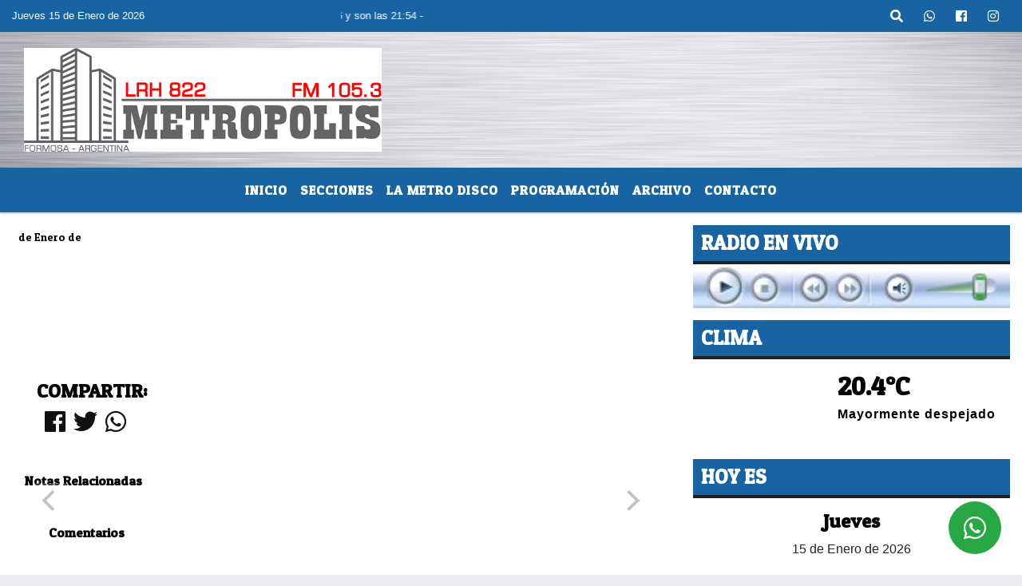

--- FILE ---
content_type: text/html; charset=UTF-8
request_url: https://radiometropolis.com.ar/nota/76501/-las-universidades-de-tres-de-febrero-y-de-chiapas-lanzaron-una-diplomatura-en-salud-intercultural-
body_size: 11635
content:
<!DOCTYPE html>

<html lang="es">

<head>
    <meta charset="utf-8">


<meta http-equiv="X-UA-Compatible" content="IE=edge">
<meta name="viewport" content="width=device-width, initial-scale=1, user-scalable=no">

      <link href='https://fonts.googleapis.com/css?family=Patua+One' rel='stylesheet' type='text/css'>            <link href='https://fonts.googleapis.com/css?family=Days+One' rel='stylesheet' type='text/css'>
<title></title>
<meta name="description" content="" />
<meta name="keywords" content=", , , , ">
<meta name="language" content="es" />
<!--
<link rel="canonical" href="https://radiometropolis.com.ar/nota/76501/" />
<link rel="amphtml" href="https://radiometropolis.com.ar/nota-amp/76501/"/>
-->
<meta property="og:type" content="article" />
<meta property="og:title" content='' />
<meta property="og:description" content="" />
<meta property="og:url" content="https://radiometropolis.com.ar/nota/76501/" />
<meta property="og:image" content="https://x7.com.ar/gero/nofoto.png"  /> 
<meta name="date" content="-00-00" scheme="YYYY-MM-DD">





<link rel="shortcut icon" href="https://radiometropolis.com.ar/icono.ico" type="image/x-icon" />
<!-- Bootstrap CSS -->
    <link rel="stylesheet" href="https://stackpath.bootstrapcdn.com/bootstrap/4.3.1/css/bootstrap.min.css"
        integrity="sha384-ggOyR0iXCbMQv3Xipma34MD+dH/1fQ784/j6cY/iJTQUOhcWr7x9JvoRxT2MZw1T" crossorigin="anonymous">
<link href="https://recursos.x7.com.ar/css/delalora72new.css" rel="stylesheet">
<link rel="stylesheet" href="https://unpkg.com/flickity@2/dist/flickity.min.css"/>
<link href="https://use.fontawesome.com/releases/v5.0.6/css/all.css" rel="stylesheet">
<link rel="stylesheet" href="https://recursos.x7.com.ar/css/css/lightbox.min.css">



    <script src="https://code.jquery.com/jquery-3.4.1.min.js"
        integrity="sha256-CSXorXvZcTkaix6Yvo6HppcZGetbYMGWSFlBw8HfCJo=" crossorigin="anonymous"></script>
		<!-- HTML5 Shim and Respond.js IE8 support of HTML5 elements and media queries -->
		<!-- WARNING: Respond.js doesn t work if you view the page via file:// -->
		<!--[if lt IE 9]>
			<script src="https://oss.maxcdn.com/libs/html5shiv/3.7.0/html5shiv.js"></script>
			<script src="https://oss.maxcdn.com/libs/respond.js/1.4.2/respond.min.js"></script>
		<![endif]-->
<script>
                                                        (function(d, s, id) {
                                                        var js, fjs = d.getElementsByTagName(s)[0];
                                                        if (d.getElementById(id)) return;
                                                        js = d.createElement(s); js.id = id;
                                                        js.src = "//connect.facebook.net/es_LA/all.js#xfbml=1&appId=427523193949843";
                                                        fjs.parentNode.insertBefore(js, fjs);
                                                        }(document, 'script', 'facebook-jssdk'));
                                                    </script>


        <style>
        body {
            
                        background-image: url("https://recursos.x7.com.ar/recursos.radiosnethosting.com/fondos/1090.jpg");
                        background-attachment: fixed;
                        -webkit-background-size: cover;
                        -moz-background-size: cover;
                        -o-background-size: cover;
                        background-size: cover;

                                        
                overflow-x: hidden;
                margin: 0 auto;

        }


        h1,
        h2,
        h3,
        h4,
        h5,
        h6 {
            margin-bottom: 10px;
            line-height: 1.1em;
            font-weight: 600;
            margin-top: 0;
            color: #020202;
            font-family:  'Patua One';
        }

        p {
            font-family: ;
        }

        .h3,
        h3 {
            font-size: 1rem;
        }

        h1 a,
        h2 a,
        h3 a,
        h4 a,
        h5 a,
        h6 a {
            display: block;
            color: #FFFFFF;
        }

        a:hover {

            color: #000000;

        }



        p > a {
            display: initial;
            color: #111;
            text-decoration: underline !important;
        }



        .navbar-nav .dropdown-menu {
            position: absolute;
            background-color: #1864A3;
        }


        .dropdown:hover>ul {

            display: block !important;

        }

        .dropdown ul li a {

            color: #FFFFFF;

        }


        .navbar-light .navbar-nav .nav-link:focus,
        .navbar-light .navbar-nav {
            color: #FFFFFF;

        }

        .nav-link:hover {
            color: #000000;

        }

        #logo {
            max-width: 3.2rem;
        }

        #logo:hover path {
            fill: #FFFFFF;

        }

        #logo:hover {

            color: #000000;

        }

        #logo2 {
            fill: #F51717;
            max-width: 48px;
        }


        #logo3 {
            fill: #F51717;
            max-width: 18px;
        }

        .color {
            color: #FFFFFF;
        }

        .btn-outline-primary.active,
        .btn-outline-primary:active,
        .show>.btn-outline-primary.dropdown-toggle {
            color: #1864A3;
            background-color: #FFFFFF;
            border: 3px solid #1864A3;
        }

        .btn-outline-primary:hover {
            color: #1864A3;
            background-color: #FFFFFF;
            border: 3px solid #1864A3;

        }

        .btn-outline-primary {
            color: #FFFFFF;
            background-color: #1864A3;
            border: 3px solid #FFFFFF;
        }

        footer p {
            margin-bottom: .25rem;
            color: #FFFFFF;
            font-weight: 300;
        }

        .facebook {
            display: block;
            float: right;
            background: #FFFFFF;
            margin-right: 37px !important;
        }

        .twitter {
            display: block;
            float: right;
            background: #FFFFFF;
        }

        .flickity-page-dots .dot {
            background: #FFFFFF;

        }

        .sidebar {
            will-change: min-height;
        }

        .sidebar__inner {
            transform: translate(0, 0);
            /* For browsers don't support translate3d. */
            transform: translate3d(0, 0, 0);
            will-change: position, transform;
        }

        .sidebar .widget .widget-title {
            font-size: 20px;
        }

        .widget-head {
            background-color: #1864A3 !important;
        }

        .widget-title {
            font-size: 25px;
            font-weight: 900;
            line-height: 1;
            text-transform: uppercase;
            margin-bottom: 0;
            color: #FFFFFF;
            font-family:  'Patua One';
        }

        /* ---- grid ---- */



        .topbar {

            border-bottom: 0;

            background-color: #1864A3;
            color: #FFFFFF;
        }


        .header {

                min-height: 130px;
            display: flex;
            align-items: center;


            background-position: center center;
                background-size: cover;
                background-repeat: no-repeat;
                background-image: url(https://recursos.x7.com.ar/recursos.radiosnethosting.com/texturas/48.png);
                -moz-background-size: cover;
                -webkit-background-size: cover;

                clear: both;


        }


        .header-right {
            float: right;
        }

        .logo {
            max-width: 80%;

        }

        .bg-light {

            background-color: #fff !important;
        }

        article {
            background: transparent;
            /*border-radius: 3px;
                                        border: 1px solid #e4e4e4;*/
        }

        .colorTitulo {
            color: #020202;
            font-weight: 800;
            letter-spacing: 1px;

        }



        .facebook {

            display: block;
            float: right;
            background-color:  !important;
            margin-right: 37px !important;
        }

        .twitter {

            display: block;
            float: right;
            background-color:  !important;
        }

        p.displaytitulo {
            height: 0;
            margin: 0;
            font-family: 'Montserrat', sans-serif !important;
            letter-spacing: 1px;
        }




        .carousel-caption {

            z-index: 10;
            padding: 4px 20px;
            /* padding-bottom: 20px;
                                position: absolute;
                            right: 0;
                            bottom: 0px;
                            left: 0;
                             */

            background-color: #1864A399;

        }

        .carousel-caption h2 {
            color: #FFFFFF !important;
            font-weight: 700;
            margin: 0;

            font-size: 2.5vw;
        }



        .localidad {
            font-family:  'Patua One';
            color: #F51717;
            line-height: 1;

        }





        /* destacadas slider */

        .titulo {
            display: none;
            position: absolute;
            bottom: 0;
            height: 100%;
            width: 100%;
            padding: 20px 15px;
            background-color: #1864A3;
            opacity: 0.7;
        }


        .cub3r-caption {
            /*display:none;*/
            position: absolute;
            bottom: 0;
            left: 0;
            background-color: #1864A399;
            width: 100%;
            padding: 0.5rem 0.75rem;
        }

        .cub3r-caption-text {
            color: #FFFFFF !important;
        }

        .html-marquee {
            font-weight: 200;
            height: 40px !important;
            width: 100%;
            background-color: transparent !important;
            font-family: 'Montserrat', sans-serif !important;
            font-size: inherit !important;
            color: #FFFFFF !important;
            letter-spacing: 0.5px;
        }

        marquee p {
            color: #FFFFFF !important;
        }

        .texto-fecha {

            color: #FFFFFF;
        }

        .navbar-toggler-icon {
            color: #FFFFFF;
        }
    </style>
	</head>


<body>


<!-- ESTO ES LA CABECERA EL HEAD -->


<!-- climainfo     -->
    <style>
/* boton de whats app */
    .botonWasap {
        position: fixed;
        bottom: 26px;
        right: 26px;
        z-index: 1000;
        border-radius: 50% !important;
    }

    .botonWasap > i {
        font-size: 2rem;
        padding: 10px 6px;
    }


        .navbar{
            /* padding: 0px 0px 0px 15px!important;
            box-shadow: 2px 2px 3px #ccc;
            margin-bottom: 15px!important;*/
            background-color: #1864A3;
        }
        .nav-link {

            color: #FFFFFF;
            font-family:  'Patua One';
            font-weight: 700;
        }

        .caret{
        color: #1864A3;

        }

        .dropdown-menu {

            padding: 0;
        }

        .dropdown-menu li a{

            padding: .5rem;
            font-size: 1rem;

        }

            .dropdown-menu .nav-item .nav-link:hover{

            background-color: #1864A3;
            color: #000000;

        }


        .nav-item .dropdown:hover ul{
            display: block;

        }
        .topbar{
            /*border-bottom: 1px solid #e4e4e4;
            height: 42px!important;
            line-height: 38px;*/
        }
        .menuBusqueda{
            border: 0px none;
            width: 100%;
            position: absolute;
            will-change: transform;
            top: 0px;
            left: 0px;
            transform: translate3d(0px, 0px, 0px)!important;
            -webkit-transition: all 1s ease-in;
            -moz-transition: all 1s ease-in;
            -o-transition: all 1s ease-in;
            transition: all 1s ease-in;
        }

        .menuBusqueda2{
            border: 0px none;
            position: absolute;
            will-change: transform;
            top: 0px;
            left: 0px;
            transform: translate3d(0px, 0px, 0px)!important;
            -webkit-transition: all 1s ease-in;
            -moz-transition: all 1s ease-in;
            -o-transition: all 1s ease-in;
            transition: all 1s ease-in;

        }

        .menuBusqueda2 > form > input {
            min-height: 56px;
        }

        .submenu{
            font-size: 12px;
            font-weight: 200;
        }
        #logo4{
            fill: #FFFFFF;
            max-width: 18px;
        }
    </style>

    <div id="header-wrapper" class="">
            <div class="topbar">
                <div class="container-fluid">
                    <div class="row">

                        <div class="d-none d-sm-block col-sm-5 col-md-3 col-lg-4 pr-0" style="max-height: 40px;overflow: hidden;">
                                                                <p class="mb-0 texto-fecha" id="text-fecha">
                                                                                                                                                                                                                                                Jueves                                                                                                                                                                15 de Enero de 2026                                </p>
                        </div>
                        <div class="d-none d-md-block col-md-4 col-lg-3 p-0">



                            
      <div class="marquee">
          <marquee scrollAmount="3">
                <p class="m-0">

                


                Hoy es                                                                                                           Jueves                   15 de Enero de 2026   y son las 21:54

                -


                                
                </p>
          </marquee>
      </div>






                        </div>
                        <div class="col-12 col-sm-7 col-md-5 col-lg-5 p-0 text-right">
                            <ul class="mb-0 px-3 d-flex justify-content-end">

                                        <li class="">

                                                <a href="#" role="button" id="dropdownMenuLink" data-toggle="dropdown" aria-haspopup="true" aria-expanded="false" class="btn">
                                                    <i class="fas fa-search" style="color: #FFFFFF;"></i>
                                                </a>
                                                <div class="dropdown-menu menuBusqueda" style="border:0;width:100%;" aria-labelledby="dropdownMenuLink">
                                                    <form id="form1" name="form1" method="GET" action="https://radiometropolis.com.ar/buscar.php">
                                                        <input name="busqueda" type="text" class="form-control" size="30" value="" id="inputString" onkeyup="lookup(this.value);" onblur="fill();" />
                                                        <input name="Submit" type="submit" class="btn btn-outline-primary my-2 my-sm-0" value="Buscar" />
                                                    </form>

                                                </div>

                                        </li>

                                        
                                        
                                            <li class="">

                                                <a class="btn" target="_blank" href="https://api.whatsapp.com/send?phone=//wa.me/543704201581"><i class="fab fa-whatsapp" aria-hidden="true"  style=" color: #FFFFFF;"></i></a>

                                            </li>

                                        
                                                                                    <li class=""  >
                                                <a class="btn" target="_blank" href="https://web.facebook.com/La-METRO-DISCO-207952149723655/?ref=settings"><i class="fab fa-facebook" aria-hidden="true" style=" color: #FFFFFF;"></i></a>
                                            </li>
                                        


                                                                                    <li class=""  >
                                                <a class="btn" target="_blank" href="https://instagram.com/https://www.instagram.com/la.metro.disco.fsa/"><i class="fab fa-instagram" aria-hidden="true" style=" color: #FFFFFF;"></i></a>
                                            </li>
                                        
                                        
                                        
                                        
                                        
                                        
                                        
                                        
                                        
                                      

                            </ul>

                        </div>
                    </div>
                </div>
            </div>

            <header class="container-fluid header">


                    <div class="container-fluid">


                        <div class="row">




                            <div class="d-none d-block  d-lg-block col-6 col-md-6">


                            
                                    <a href="https://radiometropolis.com.ar/principal.php">
                                    <img src="https://radiometropolis.com.ar/05-2017/379854e08b22b6b2c570526cf26bc719.png"
                                        class="img-fluid"
                                        style="padding-top:20px; padding-bottom: 20px;max-height: 170px;"
                                        alt="Radio Metrópolis - Formosa" title="Radio Metrópolis - Formosa"></a>
                                
                            </div>


                            
                                <div  class="col-6 col-md-6 d-flex justify-content-center align-items-center">

                                  


                                </div>

                            
                        </div>
                    </div>
            </header>

    </div>

    <script>
            $(function(){

                jQuery('img.svg').each(function(){
                   var $img = jQuery(this);
                   var imgID = $img.attr('id');
                   var imgClass = $img.attr('class');
                   var imgURL = $img.attr('src');
                   //console.log('lalasl', imgURL);
                   jQuery.get(imgURL, function(data) {

                       // Get the SVG tag, ignore the rest
                       var $svg = jQuery(data).find('svg');

                       // Add replaced image's ID to the new SVG
                       if(typeof imgID !== 'undefined') {
                           $svg = $svg.attr('id', imgID);
                       }
                       // Add replaced image's classes to the new SVG
                       if(typeof imgClass !== 'undefined') {
                           $svg = $svg.attr('class', imgClass+' replaced-svg');
                       }

                       // Remove any invalid XML tags as per http://validator.w3.org
                       $svg = $svg.removeAttr('xmlns:a');

                       // Check if the viewport is set, else we gonna set it if we can.
                       /*if(!$svg.attr('viewBox') && $svg.attr('height') && $svg.attr('width')) {
                           $svg.attr('viewBox', '0 0 ' + $svg.attr('height') + ' ' + $svg.attr('width'))
                       }*/

                       // Replace image with new SVG
                       $img.replaceWith($svg);

                   }, 'xml');

                });
                });
        </script>

    <nav id="navigato" class="navbar navbar-default navbar-expand-lg">

        <button class="navbar-toggler" type="button" data-toggle="collapse" data-target="#myNavbar">

            <i class="fas fa-bars" style="color: #FFFFFF;"></i>

        </button>

        <!--a rel="home" href="https://radiometropolis.com.ar/principal.php" class="navbar-brand d-lg-none " style="margin:0 auto;">
            <img class="img-fluid" style="max-height:35px;" src="//radiometropolis.com.ar/05-2017/379854e08b22b6b2c570526cf26bc719.png">
        </a-->

        <div class="collapse navbar-collapse justify-content-center" id="myNavbar" style="">

                        <ul class="navbar-nav " >


                                                            <li   class="nav-item" >

                                    <a class="nav-link"  href="https://radiometropolis.com.ar/principal.php"

                                    >

                                     Inicio</a>

                                                                    </li>
                                                            <li  class="nav-item dropdown" >

                                    <a class="nav-link"  class="dropdown-toggle" data-toggle="dropdown"  href=""

                                    >

                                    Secciones </a>

                                    
                                        <ul class="dropdown-menu">
                                            
                                            <li class="nav-item">
                                                <a href="https://radiometropolis.com.ar/noticias/5000041/policiales"
                                                     class="nav-link" >Policiales                                                </a>
                                            </li>
                                            
                                            <li class="nav-item">
                                                <a href="https://radiometropolis.com.ar/noticias/5000042/actualidad"
                                                     class="nav-link" >Actualidad                                                </a>
                                            </li>
                                            
                                            <li class="nav-item">
                                                <a href="https://radiometropolis.com.ar/noticias/5000038/locales"
                                                     class="nav-link" >Locales                                                </a>
                                            </li>
                                            
                                            <li class="nav-item">
                                                <a href="https://radiometropolis.com.ar/noticias/5000037/deportes"
                                                     class="nav-link" >Deportes                                                </a>
                                            </li>
                                            
                                            <li class="nav-item">
                                                <a href="https://radiometropolis.com.ar/noticias/5000058/comunidad"
                                                     class="nav-link" >Comunidad                                                </a>
                                            </li>
                                            
                                            <li class="nav-item">
                                                <a href="https://radiometropolis.com.ar/noticias/5000039/politica-"
                                                     class="nav-link" >Política                                                </a>
                                            </li>
                                                                                    </ul>
                                                                    </li>
                                                            <li   class="nav-item" >

                                    <a class="nav-link"  href="https://radiometropolis.com.ar/seccion/3023/la-metro-disco"

                                    >

                                     LA METRO disco</a>

                                                                    </li>
                                                            <li   class="nav-item" >

                                    <a class="nav-link"  href="https://radiometropolis.com.ar/programacion.php"

                                    >

                                     Programación</a>

                                                                    </li>
                                                            <li   class="nav-item" >

                                    <a class="nav-link"  href="https://radiometropolis.com.ar/archivo.php"

                                    >

                                     Archivo</a>

                                                                    </li>
                                                            <li   class="nav-item" >

                                    <a class="nav-link"  href="https://radiometropolis.com.ar/contacto.php"

                                    >

                                     Contacto</a>

                                                                    </li>
                            
                        </ul>

        </div>


    </nav>

    
    <nav id="navigato2" data-hidden="true" class="navbar navbar-default navbar-expand-lg show2">

        <button class="navbar-toggler" type="button" data-toggle="collapse" data-target="#myNavbar2">

            <i class="fas fa-bars" style="color: #FFFFFF;"></i>

        </button>

        <a id="fa" rel="home" href="https://radiometropolis.com.ar/principal.php" class="navbar-brand d-lg-none yiyin text-center" style="margin:0 auto;">
            <img class="img-fluid" style="max-height:35px;" src="//radiometropolis.com.ar/05-2017/379854e08b22b6b2c570526cf26bc719.png">
        </a>

                    <div class="collapse navbar-collapse" id="myNavbar2" style="max-width:1140px;">

                        <ul class="navbar-nav mr-auto" >


                                                            <li   class="nav-item" >

                                    <a class="nav-link"  href="https://radiometropolis.com.ar/principal.php"

                                    >

                                     Inicio</a>

                                                                    </li>
                                                            <li  class="nav-item dropdown" >

                                    <a class="nav-link"  class="dropdown-toggle" data-toggle="dropdown"  href=""

                                    >

                                    Secciones </a>

                                    
                                        <ul class="dropdown-menu">
                                            
                                            <li class="nav-item">
                                                <a href="https://radiometropolis.com.ar/noticias/5000041/policiales"
                                                     class="nav-link" >Policiales                                                </a>
                                            </li>
                                            
                                            <li class="nav-item">
                                                <a href="https://radiometropolis.com.ar/noticias/5000042/actualidad"
                                                     class="nav-link" >Actualidad                                                </a>
                                            </li>
                                            
                                            <li class="nav-item">
                                                <a href="https://radiometropolis.com.ar/noticias/5000038/locales"
                                                     class="nav-link" >Locales                                                </a>
                                            </li>
                                            
                                            <li class="nav-item">
                                                <a href="https://radiometropolis.com.ar/noticias/5000037/deportes"
                                                     class="nav-link" >Deportes                                                </a>
                                            </li>
                                            
                                            <li class="nav-item">
                                                <a href="https://radiometropolis.com.ar/noticias/5000058/comunidad"
                                                     class="nav-link" >Comunidad                                                </a>
                                            </li>
                                            
                                            <li class="nav-item">
                                                <a href="https://radiometropolis.com.ar/noticias/5000039/politica-"
                                                     class="nav-link" >Política                                                </a>
                                            </li>
                                                                                    </ul>
                                                                    </li>
                                                            <li   class="nav-item" >

                                    <a class="nav-link"  href="https://radiometropolis.com.ar/seccion/3023/la-metro-disco"

                                    >

                                     LA METRO disco</a>

                                                                    </li>
                                                            <li   class="nav-item" >

                                    <a class="nav-link"  href="https://radiometropolis.com.ar/programacion.php"

                                    >

                                     Programación</a>

                                                                    </li>
                                                            <li   class="nav-item" >

                                    <a class="nav-link"  href="https://radiometropolis.com.ar/archivo.php"

                                    >

                                     Archivo</a>

                                                                    </li>
                                                            <li   class="nav-item" >

                                    <a class="nav-link"  href="https://radiometropolis.com.ar/contacto.php"

                                    >

                                     Contacto</a>

                                                                    </li>
                            

                        </ul>

                        <ul class="d-flex justify-content-end" style="list-style: none;padding:0;margin:0;">
                            <li class=""  >
                                <a href="#" role="button" id="dropdownMenuLink2" data-toggle="dropdown" aria-haspopup="true" aria-expanded="false" class="btn">
                                    <i class="fas fa-search" style="color: #FFFFFF;"></i>
                                </a>

                                <div class="dropdown-menu menuBusqueda2" style="border:0;width:100%;" aria-labelledby="dropdownMenuLink2">
                                    <form id="form1" name="form1" method="GET" action="https://radiometropolis.com.ar/buscar.php">
                                        <input name="busqueda" type="text" class="form-control" size="30" value="" id="inputString" onkeyup="lookup(this.value);" onblur="fill();" />
                                        <input name="Submit" type="submit" class="btn btn-outline-primary my-2 my-sm-0" value="Buscar" />
                                    </form>

                                </div>

                            </li>

                              

                        </ul>

                    </div>
      <div id="result"></div>

    </nav>

    <style>
                 .show2{
                    position: fixed;
                    top: -90px;
                    z-index: 999;
                    width: 100%;

                 }
                 .show-top{
                    -webkit-transition: all 0.6s ease-in;
                    -moz-transition: all 0.6s ease-in;
                    -o-transition: all 0.6s ease-in;
                    transition: all 0.6s ease-in;
                    display: block!important;
                    position: fixed;
                    top: 0!important;
                    width: 100%;
                    background-color:#1864A3;
                 }
                 .yiyin{
                     width: calc(100% - 50px)!important;
                 }

    </style>




<!-- boton de whatsapp -->
            <!-- Button trigger modal -->
          <a rel="nofollow" target="_blank" href="https://web.whatsapp.com/send?phone=//wa.me/543704201581&text=Hola">  <button type="button" class="btn btn-success botonWasap" >
          <i class="fab fa-whatsapp"></i>
          </button></a>
    

        <!-- ESTO ES EL CUERPO DE LA PAGINA, PEUDE ESTAR CONTENIDO O NO -->


            <div class="bg-light container-fluid pt-3">

                <div id="main-content" class="row main">

                            <div id="content" class="content col-12 col-sm-8 p-0 col-md-8 col-lg-8 " >

                                <!-- ACA empieza -->



                                    <div class="col-lg-12 col-12 base-box2" style="display: flex; justify-content: space-between;">
                                        
                                        
                                                                                <div>
                                            <p class="m-0 py-1 px-2" style=";font-family: 'Patua One';font-size:14px;color:#020202;">
                                                 de Enero de                                             </p>

                                        </div>
  
                                    </div>

                                    <div class="col-lg-12 col-12 base-box2 p-0 px-md-3">

                                        <div class="mb-3">

                                            <h2 style="padding: 15px;font-family: 'Patua One';color:#020202;"></h2>

                                        </div>

                                            
                                            


                                        <div class="grid mt-3 fg">

                                                
                                            
                                        </div>


                                        <div class="col-lg-12 col-12 mb-3">

                                            <p style="font-family:;"></p>

                                        </div>





                                                                                    
                                            

                                            <div class="col-lg-12 col-12 mb-3">

                                                <!-- -->

                                                <div id="fb-root"></div>



                                                <!-- Rotativas -->

                                                <div class="col-lg-12 col-12 p-0 mb-3 d-flex justify-content-center py-3">

                                                    
                                                </div>

                                                <!-- Rotativas -->

                                                <div class="col-lg-12 col-12 p-0">

                                                        
                                                                                                                
                                                                                                                

                                                                                                                



                                                                                                                <!-- comienza el texto -->                                                        
                                                </div>






                                                <!-- -->
                                                
                                                <!-- -->

                                                <!-- -->


                                                    


                                                <!-- -->

                                                <div class="col-lg-12 col-12">

                                                    <style>
                                                        .fb-like > span > iframe {
                                                            width: 2100%!important;
                                                        }
                                                    </style>

                                                    <div class="fb-like" data-href="https://radiometropolis.com.ar/nota/76501/"
                                                    data-layout="button_count" data-action="like" data-size="large" data-show-faces="true" data-share="true"></div>

                                                </div>

                                                <!-- -->

                                                <div class="col-lg-12 col-12">

                                                                                                        </div>

                                                <!-- Rotativas -->

                                                <div class="col-lg-12 col-12 p-0 mb-3 d-flex justify-content-center py-3">

                                                    
                                                </div>

                                                <!-- Rotativas -->

                                                <div class="col-lg-12 col-12">

                                                    <h4>COMPARTIR:</h4>

                                                    <ul class="navbar-nav flex-row ml-md-auto d-md-flex">

                                                        <li class="nav-item">
                                                            <a style="margin-left:10px;" target="_blank" href="https://www.facebook.com/sharer.php?u=https://radiometropolis.com.ar/nota/76501/&t=">
                                                                <i class="fab fa-facebook" style="font-size:30px;color:#111111; " aria-hidden="true"></i>
                                                            </a>
                                                        </li>

                                                        <li class="nav-item">
                                                            <a style="margin-left:10px;" target="_blank" href="https://twitter.com/share?original_referer=https://radiometropolis.com.ar/nota/76501/&amp;source=tweetbutton&amp;text=&amp;url=https://radiometropolis.com.ar/nota/76501/">
                                                                <i class="fab fa-twitter" style="font-size:30px;color:#111111; " aria-hidden="true"></i>
                                                            </a>
                                                        </li>

                                                        <li class="nav-item">
                                                            <a style="margin-left:10px;" target="_blank" href="https://api.whatsapp.com/send?text=*.*  https://radiometropolis.com.ar/nota/76501/">
                                                                <i class="fab fa-whatsapp" style="font-size:30px;color:#111111; " aria-hidden="true"></i>
                                                            </a>
                                                        </li>
                                                    </ul>


                                                </div>

                                                <!-- -->

                                                <div class="col-lg-12 col-12 my-3 px-0 py-3">

                                                                <div class="col-12 col-lg-12 my-3 p-0">

                                                                    <h3 style="font-family: 'Patua One';color:#020202;">Notas Relacionadas</h3>

                                                                </div>


                                                                <div class="main-carousel" data-flickity='{ "cellAlign": "left", "imagesLoaded": true, "wrapAround": true, "pageDots": false }'>


                                                                                                                                    </div>


                                                </div>

                                                <!-- -->



                                                <!-- -->

                                                <div class="col-12">

                                                                                                        <div class="col-12"><h3 style="">Comentarios</h3></div>
                                                                                                            <div class="col-12">
                                                                        <div class="fb-comments" reverse="false" data-href="https://radiometropolis.com.ar/nota/76501/" data-num-posts="100" data-width="100%"  data-order-by="reverse_time";></div>
                                                                    </div>
                                                    
                                                </div>

                                            </div>

                                    </div>

                                <!-- ACA termina-->

                            </div>

                            <div id="sidebar" class="sidebar col-12 col-sm-4 col-md-4 p-0 col-lg-4 ">
                                    <div class="sidebar__inner">
                                         
 <div class="  grid-item2 col-12  "> 

<article  style="margin-bottom:15px;">


    <div class="base-box2" >


          <div class="widget-head">

              <h3 class="widget-title"><span>RADIO EN VIVO</span></h3>

      </div>


<div class="col-lg-12 col-12 p-0" ">


         <div style="text-align:center;">

           
         


    
       <a href="javascript:ventanaSecundaria56('https://radiometropolis.com.ar/envivo')">
           <img class="img-fluid"  src="https://radiometropolis.com.ar/stream.jpg" style="width:100%" /> </a>
           <a href="javascript:ventanaSecundaria56t('https://radiometropolis.com.ar/movil.php')"></a>

           </div>

     </div>
</div>
</article>
 </div>  <div class="  grid-item2 col-12  "> <style>
    .imgfluid{
        position:absolute;
        top:0px;
        right: 13px;

    max-width: 70px;
        }


</style>


<article class="container-fluid p-0 mb-3">

    <div class="base-box2">
            <div class="widget-head">
                            <h3 class="widget-title" >
                                <span style="text-transform:uppercase;">Clima</span>
                            </h3>
                </div>


                <div class="row p-3" >

                    <div class="col-lg-5 col-5 p-2">



                    </div>

                    <div class="col-lg-7 col-7 d-flex align-items-center">

                        <div>
                            <h3 style="font-size:2rem;">20.4°C</h3>
                            <p class="colorTitulo" style="line-height:1;">Mayormente despejado</p>
                        </div>


                    </div>


                </div>
    </div>

</article>
 </div>  <div class="  grid-item2 col-12  "> 
<article style="margin-bottom:20px;">
    <div class="base-box2">
  <div style="display:block;">
    
     
        <div class="widget-head">
                    <h3 class="widget-title">
                        <span>HOY ES</span>
                    </h3>
        </div>
            
        
      <div class="col-12 p-3 text-center">
      
        
        <div >
        <span style=";font-family: 'Patua One';font-size:24px;color:#020202;">
        </span>
        
        <div class="text-center">
                     
           

                   

                   

                   

                  
                  <h4>Jueves</h4>
                  
                   

                <p>15 de Enero de 2026</p> 
            
            </div>
        
     
       </div>
    </div>
  </div>
</div></article> </div>  <div class="  grid-item2 col-12  "> <article style="margin-bottom:15px;">
    <div class="base-box2">
       <div class="widget-head">
                    <h3 class="widget-title">
                        <span>GUIA TELEFONICA</span>
                    </h3>
                    </div>
       
     

           <div style="padding:20px 12px; text-align:center;">
          <h5>
           <img style="margin:0 auto;" class="img-fluid" src="https://radiometropolis.com.ar/telefonos.png" width="70" height="70" />
               </h5>
          
          <h5>Buscar en Formosa</h5>
           
          <form id="form1" class="form-inline my-2 my-lg-0" name="form1" method="POST" action="buscar_telefono.php">
              
         
           <input name="busqueda" type="text" class="form-control my-2" style="padding:6px 15px;text-align:center;margin: 0 auto;" id="busqueda" size="25" placeholder="Apellido y/o Nombre" />
           
           <input name="button" type="submit" class="btn btn-outline-primary my-2" id="button" value="Buscar" style="margin: 0 auto;"/>
           
           <a href="buscar_telefono.php" class="btn" style="margin: 0 auto;">Ver guía completa</a>
       </form>
          
          
          
           </div>
    
    
       </div>

 </article>

 </div>  <div class="  grid-item2 col-12  ">   <article style="margin-bottom:15px;">

    <div class="base-box2">

       <div class="widget-head">

                    <h3 class="widget-title">

                        <span>LOTERÍAS</span>

                    </h3>

                    </div>              

            




        

        </div>

  </article>

  </div>  <div class="  grid-item2 col-12  "> 

<div>





      <div style="" class="widget-head">



          <div class="e29">
            <h3 style="" class="widget-title"><span>HORÓSCOPO </span></h3>
          </div>



    </div>







      <div style="">





            
            
            
            
            
            
            
            
            
            
            <article  style="">

                <div class="base-box2">

              <div  style="text-align:center; padding-top:20px;"><img class="img-fluid" src="https://recursos.x7.com.ar/radioshosting.com/signos/capricornio.png" width="55" /></div>



             <h3 style="text-align:center;">Capricornio</h3>

                    <div style="text-align:justify;padding:10px;"></h2>CAPRICORNIO&nbsp;(del 22 de diciembre al 20 de enero)</h2><p>El curso de los eventos del día de hoy te enseñará lecciones clave a ser aplicadas en tu ambiente laboral. Asimílalas. No pienses en el amor como algo que coarta las libertades. Velo como la forma de experimentar sentimientos inenarrables. La integridad en el ambiente laboral es difícil de verse. Alégrate por el éxito de tus compañeros de trabajo.<b>Sugerencia: No permitas que te manejen tu libertad para tomar decisiones. Esto terminará por acabar con tu confianza y autoestima. Válete por ti mismo.</div> </div>



            </article>

            
            
            
               <article  style="margin-bottom:15px;">

                <div class="base-box2">

                    <div style="text-align: center;"><a class="btn btn-outline-primary my-2" href="https://radiometropolis.com.ar/horoscopo.php">Ver Todos los Signos</a> </div></div></article></div>









</div>
 </div>  <div class="  grid-item2 col-12  "> <article style="margin-bottom:15px;">
    <div class="base-box2">

     <div class="widget-head">


              <h3 class="widget-title"><span>DIARIOS</span></h3>



      </div>

      <div class="text-center">

            <script src="https://code.jquery.com/jquery-3.2.1.min.js" integrity="sha256-hwg4gsxgFZhOsEEamdOYGBf13FyQuiTwlAQgxVSNgt4=" crossorigin="anonymous"></script>
<script type="text/javascript">
//<![CDATA[
$(function(){
    $('#slider26882 div:gt(0)').hide();
    setInterval(function(){
      $('#slider26882 div:first-child').fadeOut(0)
         .next('div').fadeIn(00)
         .end().appendTo('#slider26882');}, 4000);
});
//]]></script>

<div id="slider26882">

<div> <img src="https://x7.com.ar/nodisponiblediario.png" class="img-fluid" /></a>   </div>


<div> <img src="https://x7.com.ar/nodisponiblediario.png" class="img-fluid" /></a>   </div>


<div> <img src="https://x7.com.ar/nodisponiblediario.png" class="img-fluid" /></a>   </div>


<div> <img src="https://x7.com.ar/nodisponiblediario.png" class="img-fluid" /></a>   </div>

</div>
            </div>
    </div>
</article>
 </div>  <div class="  grid-item2 col-12  ">   <article style="margin-bottom:15px;">

    <div class="base-box2">

       <div class="widget-head">

                    <h3 class="widget-title">

                        <span>LOTERÍAS</span>

                    </h3>

                    </div>              

            




        

        </div>

  </article>

  </div>                                     </div>
                            </div>

                </div>

            </div>

            <!-- esto es el footer -->
            
<div class="wrapper bg-light pt-3 m-0" id="wrapper-footer">
  <div class="widget-head col-12 col-sm-12 col-md-12 col-lg-12 mb-3" style="">
    <div class="container-fluid">
      <h3 class="widget-title">
        <span>Redes Sociales</span>
      </h3>
    </div>
  </div>

  <div id="redes-fondo"
    class="container-fluid">
    <div class="row">      <div class="col-12 col-sm-6 col-md-4 mb-3">

         <a href="https://web.facebook.com/La-METRO-DISCO-207952149723655/?ref=settings" target="_blank"><img src="https://original.radiosnet.com.ar/face.jpg" class="img-fluid"></a>

         <a href="https://www.instagram.com/la.metro.disco.fsa/" target="_blank"><img src="https://original.radiosnet.com.ar/instagram.png" class="img-fluid"></a>

      </div>      <div class="col-12 col-sm-12 col-md-4 mb-3">
          <iframe src="https://radiometropolis.com.ar/twitter.php" frameborder="0" width="100%" height="400px"> </iframe>
      </div>

    
      <div class="col-12 col-sm-12 col-md-4 mb-3">

                <div class="col-12 p-x2 my-3"><p> </p>

<p> </p>
</div>
        <div class="social">
          <ul class="p-0 d-flex" style="list-style:none;">
                        <li class=" ">
              <a class=" " target="_blank" href="https://api.whatsapp.com/send?phone=//wa.me/543704201581">
                <h2 class="m-0"><i class="fab fa-whatsapp" aria-hidden="true"></i></h2>
              </a>
            </li>
                                    <li class=" ">
              <a class=" " target="_blank" href="https://web.facebook.com/La-METRO-DISCO-207952149723655/?ref=settings">
                <h2 class="m-0"><i class="fab fa-facebook" aria-hidden="true"></i></h2>
              </a>
            </li>
                                                <li class=" ">
              <a class="instagram" target="_blank" href="https://instagram.com/https://www.instagram.com/la.metro.disco.fsa/">
                <h2 class="m-0"><i class="fab fa-instagram" aria-hidden="true"></i></h2>
              </a>
            </li>
                                                
                                                
          </ul>
        </div>
      </div>

    </div>
  </div>

  <div class="col-12">

    <footer class="site-footer" id="colophon">

      <div class="site-info container-fluid">

        <div class="row">

          <div class="col-md-8">
            <h1 class="navbar-brand mb-0"><a rel="home" href="principal.php" title="">

                <img class="img-fluid custom-logo" width="201" height="31" src="https://radiometropolis.com.ar/05-2017/379854e08b22b6b2c570526cf26bc719.png"></a></h1>
            <span class="copyright"> Radio Metrópolis - Formosa - Todos los derechos reservados ©
              2026</span>
          </div>

          <div class="col-md-4 d-none">
            <span>Desarrollado por</span>
            <a href="https://www.radiosnet.com.ar/" target="_blank" class="surhive-link">
              <img src="https://radiometropolis.com.ar/05-2017/379854e08b22b6b2c570526cf26bc719.png" class="surhive" width="100%" height="auto"
                alt="RadiosNet">
            </a>
          </div>

        </div>

      </div>

    </footer>
    <script>
        var TIMEOUT = null;

        $(window).on('resize', function() {
            if(TIMEOUT === null) {
                TIMEOUT = window.setTimeout(function() {
                    TIMEOUT = null;
                    //fb_iframe_widget class is added after first FB.FXBML.parse()
                    //fb_iframe_widget_fluid is added in same situation, but only for mobile devices (tablets, phones)
                    //By removing those classes FB.XFBML.parse() will reset the plugin widths.
                    $('.fb-page').removeClass('fb_iframe_widget fb_iframe_widget_fluid');

                    FB.XFBML.parse();
                }, 1000);
            }
        });
    </script>
  </div>
</div>

            <footer class="py-2" style="max-height: 100px;background-color:#fff;">
    <div class="container-fluid">
        <div class="row text-center">
            <div class="col-12 text-center">
                <ul style="list-style:none;" class="d-flex justify-content-center align-items-center mb-0">
                    <li><i style="color:#111111;font-size: 11px;letter-spacing: 1px;">Desarrollado por  </i></li>
                    <li><a target="_blank" class="stretched-link" href="https://radiosnet.com.ar/">
                    <img class="img-fluid" style="max-width: 100px;" alt="RadiosNet" src="https://radiosnet.com.ar/img/core-img/logo.png">
                </a></li>
                </ul>
                
                
            </div>
        </div>
    </div>
</footer>		    <!-- termina el footer -->
		    <script>
    // Set the options to make LazyLoad self-initialize
    window.lazyLoadOptions = {
        elements_selector: ".lazy",
        // ... more custom settings?
    };
    // Listen to the initialization event and get the instance of LazyLoad
   // window.addEventListener('LazyLoad::Initialized', function (event) {
   //     window.lazyLoadInstance = event.detail.instance;
   // }, false);
</script>
<script async src="https://cdn.jsdelivr.net/npm/vanilla-lazyload@12.4.0/dist/lazyload.min.js"></script>

<script src="https://cdnjs.cloudflare.com/ajax/libs/wow/1.1.2/wow.min.js"></script>
        <script>
           // new WOW().init();
            //  console.log('asdasd34');
        </script>
    <!-- ESTO SON TODOS LOS JS QUE USA EL SITIO -->
    <script src="https://cdnjs.cloudflare.com/ajax/libs/popper.js/1.14.7/umd/popper.min.js"
        integrity="sha384-UO2eT0CpHqdSJQ6hJty5KVphtPhzWj9WO1clHTMGa3JDZwrnQq4sF86dIHNDz0W1" crossorigin="anonymous">
    </script>
    <script src="https://stackpath.bootstrapcdn.com/bootstrap/4.3.1/js/bootstrap.min.js"
        integrity="sha384-JjSmVgyd0p3pXB1rRibZUAYoIIy6OrQ6VrjIEaFf/nJGzIxFDsf4x0xIM+B07jRM" crossorigin="anonymous">
    </script>
    <script src="https://recursos.x7.com.ar/css/js/lightbox-plus-jquery.min.js"></script>
            <script src="https://radiometropolis.com.ar/js/jquery.fittext.js"></script>
            <script src="https://unpkg.com/isotope-layout@3/dist/isotope.pkgd.js"></script>
            <script src="https://unpkg.com/flickity@2/dist/flickity.pkgd.min.js"></script>
            <script type="text/javascript">
            window.setInterval(function(){
            /*$('.grid').isotope({
            itemSelector: '.grid-item'
            });
            }, 2000);*/});
            </script>
            <script type="text/javascript">
            window.setInterval(function(){
            $('.grid2').isotope({
            itemSelector: '.grid-item2'
            });
            }, 2000);

            </script>
            <script language=javascript>
            function ventanaSecundaria56 (URL){
            window.open(URL,"ventana1","width=960,height=630,scrollbars=NO")
            }
            </script>

                <!--script type="text/javascript" src="https://radiometropolis.com.ar/js/rAF.js"></script>
    <script type="text/javascript" src="https://radiometropolis.com.ar/js/ResizeSensor.js"></script>
    <script type="text/javascript" src="https://cdn.jsdelivr.net/npm/sticky-sidebar@3.3.1/dist/sticky-sidebar.js">
    </script-->

    <script type="text/javascript">

             var TIMEOUT = null;

            $(window).on('resize', function () {
                if (TIMEOUT === null) {
                    TIMEOUT = window.setTimeout(function () {
                        TIMEOUT = null;
                        //fb_iframe_widget class is added after first FB.FXBML.parse()
                        //fb_iframe_widget_fluid is added in same situation, but only for mobile devices (tablets, phones)
                        //By removing those classes FB.XFBML.parse() will reset the plugin widths.
                        $('.fb-page').removeClass('fb_iframe_widget fb_iframe_widget_fluid');

                        FB.XFBML.parse();
                    }, 300);
                }
            });


        // console.log(sidebar);
        //$(function() {
//
        //  let valorDelSidebar = document.querySelector('.sidebar__inner');
        //  console.log(valorDelSidebar);
        //  if (valorDelSidebar.childElementCount == 0){
        //      document.querySelector('#sidebar').classList = 'd-none';
        //      document.querySelector('#content').classList = 'col-12';
        //  } else {
        //      var sidebar = new StickySidebar('#sidebar', {
        //          containerSelector: '#main-content',
        //          innerWrapperSelector: '.sidebar__inner',
        //          resizeSensor: true,
        //          topSpacing: 60,
        //          bottomSpacing: 20,
        //          minWidth: 768
        //    });
        //  }
//
        //});



    var a = $(".carousel-captionh1").fitText(1.2, { minFontSize: '14px', maxFontSize: '18px' });
        $(".colorTitulo").fitText(1.2, { minFontSize: '14px', maxFontSize: '24px' });
        $(".carousel-caption h2").fitText(1.2, { minFontSize: '14px', maxFontSize: '30px' });
        $(".tituloVideo").fitText(1.2, { minFontSize: '14px', maxFontSize: '30px' });
        $(".tarso").fitText(1.2, { minFontSize: '20px', maxFontSize: '50px' });
        $(".tarso2").fitText(1.2, { minFontSize: '5px', maxFontSize: '11px' });

        jQuery('img.svg').each(function(){
           var $img = jQuery(this);
           var imgID = $img.attr('id');
           var imgClass = $img.attr('class');
           var imgURL = $img.attr('src');
           //console.log('lalasl', imgURL);
           jQuery.get(imgURL, function(data) {

               // Get the SVG tag, ignore the rest
               var $svg = jQuery(data).find('svg');

               // Add replaced image's ID to the new SVG
               if(typeof imgID !== 'undefined') {
                   $svg = $svg.attr('id', imgID);
               }
               // Add replaced image's classes to the new SVG
               if(typeof imgClass !== 'undefined') {
                   $svg = $svg.attr('class', imgClass+' replaced-svg');
               }

               // Remove any invalid XML tags as per http://validator.w3.org
               $svg = $svg.removeAttr('xmlns:a');

               // Check if the viewport is set, else we gonna set it if we can.
               /*if(!$svg.attr('viewBox') && $svg.attr('height') && $svg.attr('width')) {
                   $svg.attr('viewBox', '0 0 ' + $svg.attr('height') + ' ' + $svg.attr('width'))
               }*/

               // Replace image with new SVG
               $img.replaceWith($svg);

           }, 'xml');

        });
    });
            </script>

<div id="fb-root"></div>
<script>(function(d, s, id) {
  var js, fjs = d.getElementsByTagName(s)[0];
  if (d.getElementById(id)) return;
  js = d.createElement(s); js.id = id;
  js.src = "//connect.facebook.net/es_LA/all.js#xfbml=1&appId=427523193949843";
  fjs.parentNode.insertBefore(js, fjs);
}(document, 'script', 'facebook-jssdk'));</script>

<style>

    #facebook-jssdk-iframe { display: none; }

</style>

<script>
  (function(i,s,o,g,r,a,m){i['GoogleAnalyticsObject']=r;i[r]=i[r]||function(){
  (i[r].q=i[r].q||[]).push(arguments)},i[r].l=1*new Date();a=s.createElement(o),
  m=s.getElementsByTagName(o)[0];a.async=1;a.src=g;m.parentNode.insertBefore(a,m)
  })(window,document,'script','//www.google-analytics.com/analytics.js','ga');

  ga('create', 'UA-23157443-1', 'auto');
  ga('send', 'pageview');

  
</script>
<!-- SITIO DESARROLLADO POR RADIOSNET.COM.AR -->


<script defer src="https://static.cloudflareinsights.com/beacon.min.js/vcd15cbe7772f49c399c6a5babf22c1241717689176015" integrity="sha512-ZpsOmlRQV6y907TI0dKBHq9Md29nnaEIPlkf84rnaERnq6zvWvPUqr2ft8M1aS28oN72PdrCzSjY4U6VaAw1EQ==" data-cf-beacon='{"version":"2024.11.0","token":"5eb2aed588dd45559b7ec1858897ca66","r":1,"server_timing":{"name":{"cfCacheStatus":true,"cfEdge":true,"cfExtPri":true,"cfL4":true,"cfOrigin":true,"cfSpeedBrain":true},"location_startswith":null}}' crossorigin="anonymous"></script>
</body>
</html>
